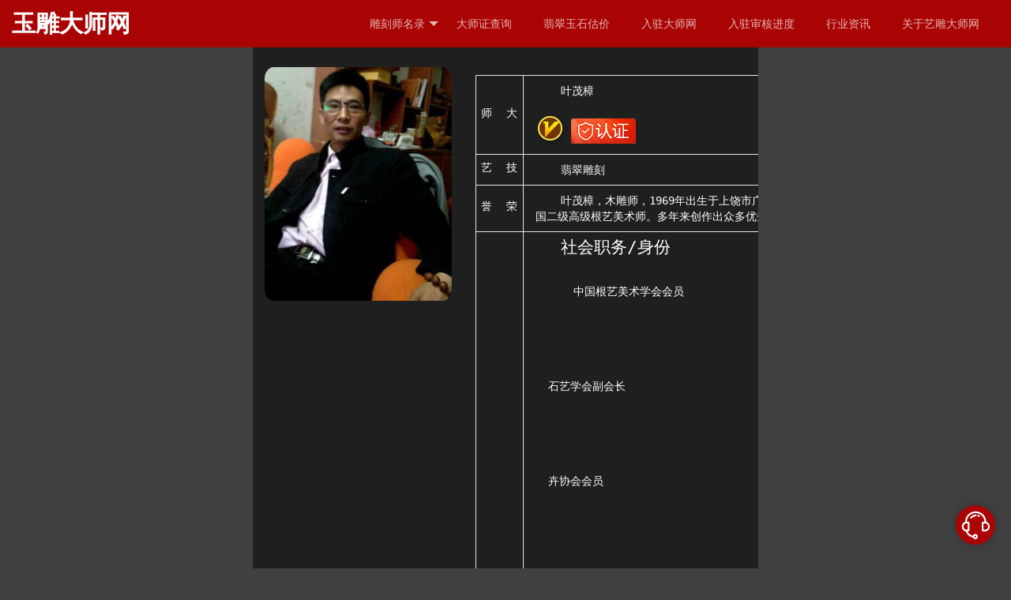

--- FILE ---
content_type: text/html; charset=utf-8
request_url: https://www.yudiaodashi.com/master-M006180.html
body_size: 7141
content:
<!DOCTYPE html>
<html lang="zh">
<head>
    <meta charset="UTF-8" />
    <meta name="viewport" content="width=device-width, initial-scale=1.0" />
    <meta name="keywords" content="玉雕大师网,艺雕大师网,玉石雕刻,翡翠雕刻,大师证,大师排名,大师排行榜,收藏证,作品证书,大师证查询,真正大师网,中国玉雕大师收藏证书查询,玉雕大师作品查询网,北京中手艺文化传播有限公司官网" />
    <meta name="description" itemprop="description" content="叶茂樟，木雕师，1969年出生于上饶市广丰大石溪边村。江西省工艺美术家，江西省根艺美术大师，中国二级高级根艺美术师。多年来创作出众多优秀雕刻作品，深受藏家爱好者好评。" />
    <meta itemprop="image" content="https://www.yudiaodashi.comhttps://oss.yudiaodashi.com/uploads/20231222/10144c64ffd07dec8bfe92a0d9fa77ab.jpg"/>
    <meta property="og:image" content="https://www.yudiaodashi.comhttps://oss.yudiaodashi.com/uploads/20231222/10144c64ffd07dec8bfe92a0d9fa77ab.jpg"/>
    <link rel="stylesheet" type="text/css" href="/static/layui/css/layui.css?v=1760255898" />
<link rel="stylesheet" type="text/css" href="/static/css/master.css?v=1760255898" />

<script type="text/javascript" src="/static/js/realshadow.js?v=1760255898"></script>
<script type="text/javascript" src="/static/js/jquery-3.3.1.min.js?v=1760255898"></script>
<script type="text/javascript" src="/static/js/master.js?v=1764993200"></script>
<script type="text/javascript" src="/static/layui/layui.js?v=1760255898"></script>
<script src="https://res.wx.qq.com/open/js/jweixin-1.6.0.js"></script>

    <title>叶茂樟_翡翠雕刻大师_玉雕大师网</title>
	<script>
		var _hmt = _hmt || [];
		(function() {
		  var hm = document.createElement("script");
		  hm.src = "https://hm.baidu.com/hm.js?a78bd6a1f99398dd85bad403cebb615d";
		  var s = document.getElementsByTagName("script")[0]; 
		  s.parentNode.insertBefore(hm, s);
		})();
	</script>
    
            <script>
                wx.config({
                    debug: false, // 开启调试模式,调用的所有 api 的返回值会在客户端 alert 出来，若要查看传入的参数，可以在 pc 端打开，参数信息会通过 log 打出，仅在 pc 端时才会打印。
                    appId: 'wx41df42dfef8392e1', // 必填，公众号的唯一标识
                    timestamp: '1769905126', // 必填，生成签名的时间戳
                    nonceStr: '42620', // 必填，生成签名的随机串
                    signature: '93a880a6a21360dce012ded2c88798d079aef131',// 必填，签名
                    jsApiList: ["updateAppMessageShareData","updateTimelineShareData"] // 必填，需要使用的 JS 接口列表
                });
            </script>    <script>
        wx.ready(function () {      //需在用户可能点击分享按钮前就先调用        
            
            pic = undefined;
            share_title = document.title;
            share_link = location.href;
            
            if(pic === undefined){
                pic =  $('.pic').attr('src');
            }
            if(pic === undefined){
                pic =  '/favicon.ico'
            }
            pic = location.protocol +'//'+ location.host +  pic;
            
            
            wx.updateTimelineShareData({ 
                title: share_title, // 分享标题
                link: share_link, // 分享链接，该链接域名或路径必须与当前页面对应的公众号JS安全域名一致
                imgUrl: pic, // 分享图标
                success: function () {
                // 设置成功
                }
            });
            wx.updateAppMessageShareData({ 
                title: share_title, // 分享标题
                desc: document.querySelector('[name="description"]').content, // 分享描述
                link:  share_link, // 分享链接，该链接域名或路径必须与当前页面对应的公众号JS安全域名一致
                imgUrl: pic, // 分享图标
                success: function () {
                // 设置成功
                }
            })
        }); 
    </script>
</head>
<body>
    <div id="head-tab">
    <div class="web-title">
        <a href="/"><h1> 玉雕大师网</h1></a>
    </div>
    <div class="menu">
        <div class="menu-btn">
            <span class="l1">
            </span>
            <span class="l2">
            </span>
            <span class="l3">
            </span>
        </div>
        <div class="menu-option">
            <ul class="layui-nav" lay-filter="test">
                <!-- 侧边导航: <ul class="layui-nav layui-nav-tree layui-nav-side"> -->
                <li class="layui-nav-item">
                    <a href="javascript:;">雕刻师名录</a>
                    <dl class="layui-nav-child">
                        <dd><a href="/masters.html">所有雕刻师</a></dd>
                                                <dd><a href="/masters-1.html">翡翠雕刻</a></dd>
                                                <dd><a href="/masters-2.html">和田玉雕</a></dd>
                                                <dd><a href="/masters-20.html">琥珀雕刻</a></dd>
                                                <dd><a href="/masters-21.html">碧玉雕刻</a></dd>
                                                <dd><a href="/masters-22.html">羊脂玉雕</a></dd>
                                                <dd><a href="/masters-23.html">名玉雕刻</a></dd>
                                                <dd><a href="/masters-24.html">镶嵌设计</a></dd>
                                                <dd><a href="/masters-25.html">玛    瑙</a></dd>
                                                <dd><a href="/masters-26.html">字画</a></dd>
                                                <dd><a href="/masters-27.html">剪纸</a></dd>
                                                <dd><a href="/masters-28.html">木雕</a></dd>
                                                <dd><a href="/masters-33.html">陶艺</a></dd>
                                                <dd><a href="/masters-29.html">玉雕匠人</a></dd>
                                                <dd><a href="/masters-30.html">南红玛瑙</a></dd>
                                                <dd><a href="/masters-31.html">紫砂壶</a></dd>
                                                <dd><a href="/masters-32.html">唐卡</a></dd>
                                                <dd><a href="/masters-34.html">陶瓷绘画</a></dd>
                                                <dd><a href="/masters-35.html">翡翠玉雕艺术创作与传承</a></dd>
                                                <dd><a href="/masters-36.html">玉石雕刻</a></dd>
                                            </dl>
                </li>
                <li class="layui-nav-item"><a href="/home-search-index.html">大师证查询</a></li>
                <li class="layui-nav-item"><a href="/home-index-appraise.html">翡翠玉石估价</a></li>
                <li class="layui-nav-item"><a href="/home-ruzhu-index.html">入驻大师网</a></li>
                <li class="layui-nav-item"><a href="/home-ruzhu-cha.html">入驻审核进度</a></li>
                <li class="layui-nav-item"><a href="/home-index-newslist.html">行业资讯</a></li>
                <li class="layui-nav-item"><a href="/about.html">关于艺雕大师网</a></li>
            </ul>
        </div>
    </div>
</div>
<span class="layui-icon layui-icon-service feedback-btn"></span>
<div id="customer_service" style="padding: 1rem;font-size: 1.3rem;text-align: center;background: #fff; display: none;">
    <img src="/static/images/公众号客服.png" width="auto"/>
    <p>
        微信扫码给客服留言
    </p>
</div>
<form class="layui-form form-ajax" id="feedback" style="display: none;" action="/home-index-feedback.html" method="post">
    <div class="layui-form-item">
        <label class="layui-form-label">称呼</label>
        <div class="layui-input-block">
            <input type="text" name="name" placeholder="请输入姓名" autocomplete="off" class="layui-input"
                lay-verify="required|name">
        </div>
    </div>
    <div class="layui-form-item">
        <label class="layui-form-label">联系方式</label>
        <div class="layui-input-block">
            <input type="text" name="contact" placeholder="电话号码/微信/QQ/邮箱" autocomplete="off" lay-verify="required|contact"
                class="layui-input">
        </div>
    </div>
    <div class="layui-form-item layui-form-text">
        <label class="layui-form-label">意见或建议</label>
        <div class="layui-input-block">
            <textarea name="introduce" placeholder="请输入内容" class="layui-textarea"></textarea>
        </div>
    </div>
    <div class="layui-form-item">
        <label class="layui-form-label">验证码：</label>
        <div class="layui-input-block">
            <input type="text" name="captcha" placeholder="请输入下方的验证码" autocomplete="off" class="layui-input"
                lay-verify="required">
        </div>
        <div class="layui-input-block">
            <img src="/captcha.html" pic-src="/captcha.html" class="" id='captcha' style="cursor: pointer;" alt="captcha" />
        </div>
    </div>
    <div class="layui-form-item layui-form-text">
        <div class="layui-input-block">
            <button type="submit" class="layui-btn" lay-submit>提交申请</button>
        </div>
    </div>


</form>
<script>
    function is_weixin(){
        return navigator.userAgent.toLowerCase().indexOf('micromessenger')>=0?true:false;
    }
    function is_wx_miniprogram(){
        return navigator.userAgent.toLowerCase().indexOf('miniprogram')>=0?true:false;
    }
    function customer_service() {
        if(is_tiktok()){
            tt.miniProgram.navigateTo({
                url: `/pages/service/service`,
            })
        }else{
            layer.open({ content: $('#customer_service'), title: false, type: 1 });
            // 停用企业微信客服
            // if(is_weixin()){
            //     if(!is_wx_miniprogram()){
            //         location.href = 'https://mp.weixin.qq.com/mp/profile_ext?action=home&__biz=MzkzMzQwMjk1Mg==#wechat_redirect';
            //     }
            // }else{
            //     // let url = 'https://work.weixin.qq.com/kfid/kfca60990de13541655?FromMpMsg=1&MpAppId=wx41df42dfef8392e1'   // 企业微信 陈伟聪
            //     let url = 'https://work.weixin.qq.com/kfid/kfca60990de13541655'      // 企业微信 深远
            //     new_open_window = window.open(url,'services');

            //     if(new_open_window == null || typeof(new_open_window) == "undefined"){
            //         window.location.href = url ;
            //     }
            // }
        }
        // layer.open({ content: $('#feedback'), title: '意见反馈', type: 1 });
    }
    $('.feedback-btn').click(customer_service);
    layui.use(['layer', 'form'], function () {
        var layer = layui.layer
            , form = layui.form

        form.verify({
            name: [
                /^([\u4e00-\u9fa5]{2,10})$/,
                '请输入正确的中文姓名'
            ],
            contact: function (value, item) { //value：表单的值、item：表单的DOM对象
                if(value.length<3){
                    return '请输入有效的联系方式！';
                }
            }

        });

    });
    formAjax('.form-ajax');
    captcha = $('#captcha');
    captcha.click(function () {
        this.src = this.getAttribute('pic-src') + '?' + Math.random()
    });
    $(()=>{
        if(is_wx_miniprogram()){
            $('#customer_service p').text('长按二维码识别 联系客服');
            $('.wap#head-tab').css({bottom:'0',marginTop:'auto',marginBottom:'0',});
            $('.wap .feedback-btn').css({bottom:'70px'});
            $('.wap .web-title').css({bottom: '0',position: 'absolute',top: 'auto'});
            $('.wap .menu-btn').css({bottom: '10px', top: 'auto'});
            $('.wap.page').css({paddingTop: '0'});
            $('.wap .menu .menu-option').css({overflow: 'auto', height: document.body.offsetHeight-45,  marginTop: document.body.offsetHeight*-1 });

        }
    });
</script>
    
<div id="page-works" class="page layui-col-md6">
            <div class="box">
            <div class="block layui-col-md5 layui-col-sm12">
                <img src="https://oss.yudiaodashi.com/uploads/20231222/10144c64ffd07dec8bfe92a0d9fa77ab.jpg" class="pic" width="100%" alt="叶茂樟"/></i>
            </div>
            <div class="tab-box layui-col-md7 layui-col-sm12">
                                <table class="layui-table">
                    <colgroup>
                    <col width="100">
                    <col>
                    </colgroup>
                    <tbody>
                        <tr>
                            <td class="text-right">大师</td>
                            <td class="text-left">叶茂樟<br/><br/>
                                                                <img src="/static/images/v.png"/>
                                <img src="/static/images/renzheng.png"/>
                                
                            </td>
                        </tr>
                        <tr>
                            <td class="text-right">技艺</td>
                            <td class="text-left">翡翠雕刻</td>
                        </tr>
                        
                                                <tr>
                            <td class="text-right">荣誉</td>
                            <td class="text-left"><pre>叶茂樟，木雕师，1969年出生于上饶市广丰大石溪边村。江西省工艺美术家，江西省根艺美术大师，中国二级高级根艺美术师。多年来创作出众多优秀雕刻作品，深受藏家爱好者好评。</pre></td>
                        </tr>
                                                <tr>
                            <td class="text-right">简介</td>
                            <td class="text-left"><pre><h2>社会职务/身份</h2><br/><p>中国根艺美术学会会员										



									江西省根石艺学会副会长										



									江西省花卉协会会员										



									江西省根石艺美术学会副会长										



									江西省工艺美术学会会员										



									江西省根石艺美术学会木雕专业委员会顾问										



									余江根艺美术学会理事</p><h2>从艺经历</h2><br/><p>1987年在大石中学初中毕业，1988年进广丰工艺厂学木雕，从事木雕三十多年，2005年自主创业，兴办红叶精雕厂。 十分擅长动物、花鸟、山水等。他早年出道，师从启蒙老师——堂兄叶茂祥，后拜师台湾许万里先生，又学日本建筑装饰的栏杆雕刻，台湾宗教寺庙设计雕刻，他競競业业，数十年磨一“剑”，博采众长，技艺炉火纯青，其作品荣获国家级、省级多项殊荣，产品在市场上备受热棒。</p><h2>主要成果</h2><br/><p>2013年作品《国色梦圆》荣获中国民族民间木雕技能擂台赛优秀擂主优秀作品奖；2013年作品《八骏雄风》荣获中国第十五届根艺博览会刘开渠奖银奖；2014年作品《锦绣河山》荣获中国金艺奖和国际工艺美术创新设计金奖双项殊荣 ；2014年作品《夜游赤壁》荣获中国海峡两岸根艺博览会刘开渠奖银奖；2015年作品《卧虎藏龙》获中国根艺美术学会成立30年，刘开渠奖特级精品奖；2017年作品《强龙寻岛》荣获江西省第四届花卉园艺博览交易会金奖；2018年作品《腾飞》荣获“宏盛杯”工艺美术大奖赛金奖；</p><h2>从艺感悟</h2><br/><p>木雕艺术是中国文化艺术宝库中的珍宝，是中国传统民间艺术形式的代表性之。以独特的创作方式塑造了丰富多样的题材内容，跨越中华民族五千年的历史成为传统文化精神的象征。       作为传承中国传统文化重要艺术手段之一，它以具有时代感的作品，以充实，丰富的内涵，宣扬和传承着中华民族的思想和文化。</p></pre></td>
                        </tr>
                                            </tbody>
                </table>
            </div>
        </div>
        <center class="dbz-title"><span>————</span> 代表作 <span>————</span></center>
        <div id="flow-list" load-addr="/master-6180.html" page=2>
                        <center id="flow-bottom"></center>
        </div>
                <center class="dbz-title"><span>————</span> 其他大师 <span>————</span></center>
        <div style="padding: 15px;">
                        <a href="/master-M000155.html">黄奶显</a>&emsp;
                        <a href="/master-M003661.html">王东(玉石雕刻师)

</a>&emsp;
                        <a href="/master-M005493.html">樊彩策</a>&emsp;
                        <a href="/master-M006057.html">周云鹤</a>&emsp;
                        <a href="/master-M000313.html">林克钊</a>&emsp;
                        <a href="/master-M005861.html">张俊岭（张璟桓）</a>&emsp;
                        <a href="/master-M005012.html">黄坚</a>&emsp;
                        <a href="/master-M000104.html">罗培跃</a>&emsp;
                        <a href="/master-M005549.html">邓招梅（玉雕）</a>&emsp;
                        <a href="/master-M006828.html">杨铁胄(玉雕)</a>&emsp;
                        <a href="/master-M004923.html">张家栋</a>&emsp;
                        <a href="/master-M006029.html">金立群</a>&emsp;
                        <a href="/master-M004319.html">史立萍</a>&emsp;
                        <a href="/master-M005924.html">沈林芳</a>&emsp;
                        <a href="/master-M003321.html">魏彦彬</a>&emsp;
                        <a href="/master-M006722.html">高华</a>&emsp;
                        <a href="/master-M005040.html">杨少春</a>&emsp;
                        <a href="/master-M004019.html">苗见旭</a>&emsp;
                        <a href="/master-M004167.html">亢江南</a>&emsp;
                        <a href="/master-M004240.html">陈坤</a>&emsp;
                        <a href="/master-M006006.html">郑永林</a>&emsp;
                        <a href="/master-M003830.html">邵建亮</a>&emsp;
                        <a href="/master-M007092.html">卢春</a>&emsp;
                        <a href="/master-M004809.html">张建坤</a>&emsp;
                        <a href="/master-M004210.html">宋丽岳</a>&emsp;
                        <a href="/master-M003263.html">韩士凡</a>&emsp;
                        <a href="/master-M004185.html">许艳</a>&emsp;
                        <a href="/master-M005681.html">刘团昌（刘希明）</a>&emsp;
                        <a href="/master-M005057.html">周煦来</a>&emsp;
                        <a href="/master-M006050.html">张庆烽</a>&emsp;
                        <a href="/master-M006339.html">张放（根雕）</a>&emsp;
                        <a href="/master-M000188.html">李永健</a>&emsp;
                        <a href="/master-M000301.html">陈军帅</a>&emsp;
                        <a href="/master-M000224.html">刘喜长</a>&emsp;
                        <a href="/master-M003968.html">张泽亮</a>&emsp;
                        <a href="/master-M005401.html">王廷昌</a>&emsp;
                        <a href="/master-M004770.html">石金保</a>&emsp;
                        <a href="/master-M005061.html">刘尚武</a>&emsp;
                        <a href="/master-M004807.html">许兴涛</a>&emsp;
                        <a href="/master-M004629.html">程益新</a>&emsp;
                        <a href="/master-M004829.html">夏吾扎西</a>&emsp;
                        <a href="/master-M006268.html">王斌</a>&emsp;
                        <a href="/master-M003793.html">黄炎</a>&emsp;
                        <a href="/master-M005390.html">周鸿</a>&emsp;
                        <a href="/master-M006860.html">刘友良</a>&emsp;
                        <a href="/master-M004218.html">张林岐</a>&emsp;
                        <a href="/master-M007460.html">瑞虎</a>&emsp;
                        <a href="/master-M003760.html">贾伟</a>&emsp;
                        <a href="/master-M007310.html">陆建忠</a>&emsp;
                        <a href="/master-M000016.html">吴茂云</a>&emsp;
                    </div>
                <script type="text/javascript">
            layui.use('layer',()=>{
                if(false){
                    layui.layer.open({
                        title: false,
                        content: '分享主页让更多人了解 叶茂樟 玉雕大师吧！',
                    });
                }
            });
        </script>
    </div>
<script>
    if(is_tiktok()){
        url = '/pages/index/master?url=' + location.href;
        tt.miniProgram.redirectTo({
            url: url,
        });
    }
</script>
    <div class="page-foot" id="page-foot">
    <center>
        <span class="items">
            <a href="/home-user-index.html">&copy;2020</a>
            <a href="https://www.yudiaodashi.com">北京中手艺文化传播有限公司<!-- 玉雕大师网--></a>
        </span>
        <span class="items">
            <a href="http://www.beian.miit.gov.cn" target="_blank">京ICP备2022021671号</a>
                        &emsp13;
            <a href="https://beian.mps.gov.cn/#/query/webSearch" target="_blank"> 
                <img src="https://beian.mps.gov.cn/img/logo01.dd7ff50e.png" style="width: 16px;vertical-align: text-bottom;"> 粤公网安备44060502004034号            </a>
                    </span>
        <span>
            <a href="javascript:customer_service()">合作咨询</a>
        </span>
    </center>
</div>
    
    <script>
        (function(){
        var src = "https://jspassport.ssl.qhimg.com/11.0.1.js?d182b3f28525f2db83acfaaf6e696dba";
        document.write('<script src="' + src + '" id="sozz"><\/script>');
        })();
    </script>
</body>
</html>

--- FILE ---
content_type: text/css
request_url: https://www.yudiaodashi.com/static/css/master.css?v=1760255898
body_size: 6750
content:
html,
body{
    height: 100%;
}
body{
    background: #404040;
}
a{
    color: inherit;
}
#head-tab{

}
.search-kw{
    font-weight: bold;
    color: #a90303;
}
.page.wap{
    padding-top: 45px;
}
.page.pc{
    padding-top: 70px;
}
.pagination{

}
.back-btn{
    margin: 10px;
    display: inline-block;
    cursor: pointer;
}
.auth_logo,.not_auth_logo{
    position: absolute;
    top: 3px;
    right: 3px;
    width: 36px;
    height: 40px;
    background-repeat: no-repeat;
}
.auth_logo{
    background-image: url(/static/images/v.png);
}
.not_auth_logo{
    background-image: url(/static/images/nv.png);
}
    .pagination>li{
        display: inline-block;
        padding: 0 15px;
        line-height: 28px;
        border-bottom: 1px solid #e2e2e2;
        margin: 0 -1px 5px 0;
        margin: 3px;
    }
        .pagination>li:hover>a{
            color: #a90303;
        }
    .pagination>li.disabled{
        color: #d2d2d2;
        cursor: not-allowed;
    }
    .pagination>li.active{
        border-color: #a90303;
        background: #a90303;
        color: #FFF;
    }

    #head-tab{
        transition: margin 0.5s;
        margin-top: -45px;
    }
        
        .feedback-btn{
            position: fixed;
            color: #FFF;
            right: 20px;
            bottom: 30px;
            width: 50px;
            height: 50px;
            z-index: 1;
            cursor: pointer;
            font-size: 40px;
            line-height: 50px;
            text-align: center;
            border-radius: 50px;
            background: #a90303;
            box-shadow: 0 0 10px #333;
        }

        #feedback{
            padding: 50px 60px 50px 30px;
        }
            #feedback .layui-input-block>img{
                width: 100%;
            }

    #head-tab .layui-nav .layui-this:after{
        background: #ff0000;
    }
    #head-tab.wap{
        position: fixed;
        z-index: 10;
        margin-top: 0px;
        width: 100%;
    }
        .wap .layui-form-danger{
            border-color: red;
        }
    #head-tab.pc{
        width: 100%;
        position: fixed;
        margin-top: 0px;
        background: #a90303;
        color: #FFF;
        z-index: 10;
    }
    
        #head-tab .web-title h1{
            font-size: 30px;
            font-weight: bold;
        }
        #head-tab.pc .web-title{
            line-height: 60px;
            font-weight: bold;
            padding-left: 15px;
        }
            
        #head-tab.pc .web-title a:hover{
            color: #FFF;
        }
        #head-tab.pc .web-title{
            float: left;
        }

        #head-tab.pc .layui-nav-bar{
            background: #ff0000;
        }
        #head-tab.pc .layui-nav{
            display: inline-block;
            background: none;
        }
    
    #head-tab.pc .menu{
        display: block;
        float: right;
    }
        #head-tab.wap .web-title{
            text-align: center;
            font-size: 1.2rem;
            font-weight: bold;
            line-height: 45px;
            height: 45px;
            color: #FFF;
            background: #a90303;
            box-shadow: 0 0 15px #000000;
            width: 100%;
            top: 0;
        }
            #head-tab.wap .web-title img{
                margin-right: 5px;
            }

        #head-tab .menu{
            display: none;
        }
        #head-tab.wap .menu{
            background: #a90303;
            width: 0%;
            height: 100%;
            right: 0;
            top: 0;
            z-index: 99;
            display: block;
            transition: all 0.5s;
            box-shadow: 0 0 15px #000000;
        }
            #head-tab.wap .menu .menu-btn{
                display: inline-block;
                width: 30px;
                height: 30px;
                position: absolute;
                right: 10px;
                top: 10px;
            }
                #head-tab.wap .menu .menu-btn span{
                    display: inline-block;
                    height: 2px;
                    width: 100%;
                    background: #FFF;
                    position: absolute;
                    left: 0;
                    right: 0;
                    top: 0;
                    bottom: 0;
                    margin: auto;
                }
                #head-tab.wap .menu .menu-btn .l1{
                    margin-top: 6px;
                    transition: all 0.5s;
                }
                #head-tab.wap .menu .menu-btn .l2{
                    transition: all 0.5s;
                }
                #head-tab.wap .menu .menu-btn .l3{
                    margin-bottom: 6px;
                    transition: all 0.5s;
                }
                
        #head-tab.wap .menu.open{
        }
                #head-tab.wap .menu.open .menu-btn .l1{
                    transform: rotate(45deg);
                    margin-top: 14px;
                }
                #head-tab.wap .menu.open .menu-btn .l2{
                    width: 0;
                }
                #head-tab.wap .menu.open .menu-btn .l3{
                    transform: rotate(-45deg);
                    margin-bottom: 14px;
                }
        #head-tab.wap .menu .menu-option{
            right: 0;
            width: 0px;
            height: 100%;
            position: absolute;
            background: #a90303;
            box-shadow: 0 2px 4px;
            transition: all 0.5s;
        }
        #head-tab.wap .menu.open .menu-option{
            width: 170px;
        }
            #head-tab.wap .menu .layui-nav{
                background: none;
                width: 100%;
            }
                #head-tab.wap .menu .layui-nav-tree .layui-nav-bar{
                    background-color: #ff1a1a;
                }
                
                    #head-tab.wap .menu .layui-nav-item{
                        border-top: 1px solid #c10202;
                    }
                    #head-tab .menu .layui-nav-item .layui-this a,
                    #head-tab .menu .layui-nav-item .layui-this{
                        background: none;
                    }
                    #head-tab.wap .menu .layui-nav-item dd{
                        border-top: 1px solid #a90303;
                    }
                    #head-tab.wap .menu .layui-nav-tree .layui-nav-item>a{
                        background: #a90303;
                    }
                    #head-tab.wap .menu .layui-nav-tree .layui-nav-item a:hover,
                    #head-tab.wap .menu .layui-nav-tree .layui-nav-item a:active,
                    #head-tab.wap .menu .layui-nav-tree .layui-nav-item a:visited
                    #head-tab.wap .menu .layui-nav-tree .layui-nav-item .layui-this>a,
                    #head-tab.wap .menu .layui-nav-tree .layui-nav-item .layui-this>a:hover,
                    #head-tab.wap .menu .layui-nav-tree .layui-nav-item .layui-this>a:active,
                    #head-tab.wap .menu .layui-nav-tree .layui-nav-item .layui-this>a:visited
                    {
                        background-color: #ff0c0c85;
                    }
                        #head-tab.wap .menu .layui-nav-tree .layui-nav-item .layui-nav-child>dd{
                            background: none;
                        }
        
#page-home{
    min-height: 100%;
    position: relative;
    padding-top: 0;
    background: #0b0c07;
    padding-top: 1px;
}
    #page-home .under_line{
        width: 100%;
        text-align: center;
    }
    #page-home .under_line hr{
        width: 50%;
        height: 1px;
        background: #FFF;
        display: inline-block;
    }
    #page-home input::-webkit-input-placeholder { /* WebKit, Blink, Edge */
        color: inherit;
    }
    #page-home :-moz-placeholder { /* Mozilla Firefox 4 to 18 */
        color:    inherit;
    }
    #page-home ::-moz-placeholder { /* Mozilla Firefox 19+ */
        color:    inherit;
    }
    #page-home input:-ms-input-placeholder { /* Internet Explorer 10-11 */
        color:   inherit;
    }
    #page-home input::-ms-input-placeholder { /* Microsoft Edge */
        color:    inherit;
    }
    #page-home .page-title{
        text-align: center;
        /* position: absolute; */
        color: #4c4c4c;
        /* font-size: 60px;
        top: 0;
        bottom: 0;
        left: 0;
        right: 0;
        height: 100px;
        margin: 20% auto auto auto; */
    }
    #page-home .page-title #headline{
        position: absolute;
        top: 0;
        border: 0;
        left: 0;
        right: 0;
        font-size: 6rem;
        font-weight: bold;
        margin: 15.5% auto auto auto;
        padding-left: 57px;
        color: #8e8e8e00;
        letter-spacing: 6px;
        text-shadow: 10px 10px 10px #26ffaa4d;
        z-index: -6;
        display: none;
    }
    #page-home .layui-container{
        margin: auto;
    }
        #page-home #search-form{
            border: 2px solid #ffffff;
            color: #ffffff;
            font-weight: bold;
            border-radius: 10px;
            text-align: justify;
            font-size: 1rem;
            height: 50px;
            margin-top: 40px;
        }
            #page-home.wap .layui-carousel-arrow[lay-type=add]{
                right: 10px;
            }
            #page-home.wap .layui-carousel[lay-arrow=always] .layui-carousel-arrow{
                left: 10px;
            }
        
        #page-home #search-form>*{
            vertical-align: middle;
            display: inline-block;
            position: absolute;
            background: none;
            color: inherit;
            border: none;
            top: 0;
            bottom: 0;
            left: 0;
            right: 0;
            margin: auto;
        }
        #page-home #search-form>.layui-icon-search{
            left: auto;
            right: 20px;
            cursor: pointer;
            font-size: 1.5rem;
        }
        #page-home #kw{
            padding-left: 20px;
            overflow: hidden;
            text-overflow:ellipsis;
            white-space: nowrap;
            width: 92%;
            right: auto;
        }
        #page-home .list-block{
            margin: 20px auto;
        }
            #page-home .list-block .block-title{
                text-align: center;
                margin-top: 40px;
                margin-bottom: 10px;
                font-size: 18px;
                color: #fff;
            }
                #page-home .list-block .block-title .more-btn{
                    float: right;
                }
            #page-home .list-block .main{
                margin-top: 20px;
                padding-bottom: 10px;
            }
                #page-home .list-block .list{
                    padding: 10px;
                    position: relative;
                }
                .turn-bkg{
                    perspective:500;
                    -webkit-perspective:500;
                }
                .turn{
                    transition: all 0.8s;
                }
                .turn-bkg:hover .turn{
                    /* transform: rotateY(180deg) */
                }
                .turn .back{
                    position: absolute;
                    opacity: 0;
                    bottom: 0;
                    left: 0;
                    width: 100%;
                    color: #FFF;
                    background: rgba(0,0,0,0.8);
                    transition: all 0.8s;
                }
                .turn-bkg:hover .back{
                    z-index: 0;
                    opacity: 1;
                }
                #page-home .list-block .list a{
                    display: inline-block;
                    width: 100%;
                    border-radius: 10px;
                    overflow: hidden;
                    position: relative;
                    transition: all 0.8s;
                    border: 1px solid #FFF;
                }
                #page-home .list-block .list img{
                    width: 100%;
                }
                #page-home .list-block .list .l-title{
                    position: absolute;
                    bottom: 0;
                    background: #00000047;
                    color: #ffffff;
                    text-align: left;
                    font-size: 18px;
                    margin: auto;
                    padding-left: 3px;
                    width: 20px;
                    right: 0;
                    border-left: 3px solid #a90303;
                }
                .back table{
                    margin: 0px;
                    color: #FFF;
                    background: none;
                }
                .back tr{
                    margin: 10px;
                    position: relative;
                }
                .back tr .text-center{
                    text-align: center;
                    text-align-last: center;
                }
                .back tr:hover{
                    background: none;
                }
                .back td{
                    text-align: justify;
                    text-align-last: justify;
                }
                .back td:last-child{
                    text-align-last: left;
                }
                .back tbody tr:hover{
                    background: none;
                }
                #page-home .list-block .list td{
                    /* display: inline-block; */
                }
                #page-home .list-block .list td.l-box{
                    padding: 20px 40px;
                    position: relative;
                    z-index: 2;
                }
                    #page-home .list-block .list td p{
                        margin: 10px;
                    }
                    #page-home .list-block .list td .title{
                        color: #fff;
                        margin: 10px 0;
                        transition: all 0.3s;
                        font-weight: bold;
                    }
                    #page-home .list-block .list td .intro{
                        color: #ccc;
                        margin: 10px 0;
                        text-indent: 1rem;
                    }
                    #page-home .list-block .list td .time{
                        color: #aaa;
                        margin: 10px 0;
                    }
                    /* #page-home .list-block .list td.img{
                        position: absolute;
                        right: 0;
                        top: 0;
                        margin-right: -100%;
                        transition: all 0.8s;
                        height: 100%;
                        z-index: 1;
                    } */
                    #page-home .list-block .list:hover a{
                        box-shadow: 0 0 20px #333;
                    }
                    /* #page-home .list-block .list:hover td.img{
                        margin-right: 0%;
                    } */

                        #page-home .list-block .list td.img{
                            overflow: hidden;
                        }
                        #page-home .list-block .list td.img img{
                            width: 110%;
                        }

#page-login{
    background: #F0F0F0;
}
    #page-login .login-box{
        background: #FFFFFF;
        margin-top: 10%;
        box-shadow: 5px 5px 20px rgb(44, 44, 44);
        border-radius: 5%;
        padding: 6%;
        overflow: hidden;
        float: none;
    }
        #page-login .login-box .wx-login{
            color: #2aae67;
            font-size: 1.1rem;
            line-height: 3rem;
            float: left;
        }
            #page-login .login-box .wx-login .layui-icon{
                font-size: 1.8rem;
                vertical-align: bottom;
            }
        #page-login .login-box .wx-qrcode-box{
            z-index: 1;
            position: absolute;
            left: 0;
            right: 0;
            top: 0;
            bottom: 0;
            width: 100%;
            height: 100%;
            opacity: 0;
            display: none;
        }
            #page-login .login-box .wx-qrcode-box>div{
                background: #fff;
                position: absolute;
                left: 0;
                right: 0;
                top: 0;
                bottom: 0;
                margin: auto;
                width: 230px;
                height: 260px;
                border-radius: 20px;
                box-shadow: 0 0 30px -10px #000;
                z-index: 1;
                color: #2aae67;
                font-size: 1rem;
            }
            #page-login .login-box .wx-qrcode-box .bk{
                background: #ffffff;
                opacity: 0.8;
                position: absolute;
                left: 0;
                right: 0;
                top: 0;
                bottom: 0;
                width: 100%;
                height: 100%;
            }
            #page-login .login-box .wx-qrcode-box #wx_qrcode{
                margin: 0.8rem;
            }
            
        #page-login .login-box .layui-form-label{
            width: 60px;
            padding-left: 0;
            padding-right: 10px;
        }
        #page-login .login-box .layui-input-block{
            margin-left: 70px;
        }
        #page-login .login-box .layui-input-block button[type=submit]{
            float: right;
        }

#page-user-index{
    background: #FFF;
    color: #333;
}
    #page-user-index .user-avatar{
        width: 80px;
        height: 80px;
        margin-top: 40px;
        line-height: 80px;
        border-radius: 50%;
        overflow: hidden;
        margin-left: auto;
        margin-right: auto;
        text-align: center;
        border: 1px solid #de0000;
        color: #de0000;
    }
        #page-user-index .user-avatar .avatar{
            width: 100%;
            height: 100%;
            font-size: 80px;
            display: block;
        }
        #page-user-index .user-avatar .avatar.layui-icon{
            margin-top: 10px;
        }
        #page-user-index .works-class{
            margin-top: 5px;
            text-align: center;
            font-size: 14px;
            color: #666666;
        }
        #page-user-index .user-name{
            margin-top: 10px;
            text-align: center;
            font-size: 20px;
            color: #666666;
        }
        #page-user-index .user-data-list{
            margin-top: 20px;
        }
            #crop-photo #crop-btn{
                position: absolute;
                top: 0;
                right: 0;
                z-index: 1;
            }
            #page-user-index #crop-photo{
                position: relative;
                width: 100%;
                height: 100%;
                box-sizing: border-box;
                padding-top: 38px;
            }
                #page-user-index  #crop-photo .layui-btn{
                    background: #00ffa9;
                    position: absolute;
                    top: 0;
                }
                #page-user-index #crop-photo>div{
                    width: 100%;
                    height: 100%;
                }
            #page-user-index .user-data-list .layui-colla-item{
                background: #f0fff8;
                border-color: #c5ffec;
            }
                #page-user-index .user-data-list .layui-colla-title{
                    background: #f4fffb;
                    color: #89c1b4;
                }
                #page-user-index .user-data-list .layui-colla-content{
                    color: #667975;
                    border-color: #c5ffec;
                }
                #page-user-index .user-data-list button[type="submit"]{
                    float: right;
                    display: none;
                }
                #page-user-index #introduce{
                    width: 100%;
                }
            #page-user-index #user-info-tab{
                text-align: center;
            }
                #page-user-index #user-info-tab>li{
                    display: inline-block;
                    margin: 20px;
                    font-size: 1.1em;
                    color: #666666;
                }
            #page-user-index #foot-tab{
                position: fixed;
                width: 100%;
                bottom: 0;
            }
                #page-user-index #foot-tab>a{
                    width: 100%;
                    font-weight: bold;
                    color: #FFFFFF;
                }

    #page-user-index #user-works-release{
        padding: 15px;
    }
        #page-user-index #user-works-release .works-pic-box{
            width: 120px;
            height: 150px;
            margin: 15px auto;
        }
            #page-user-index #user-works-release #works-pic-upload{
                border: 1px solid #de0000;
                position: relative;
                text-align: center;
                display: block;
                margin: auto;
                height: 150px;
                width: 120px;
            }
                #page-user-index #user-works-release #works-pic-upload>*{
                    font-weight: bold;
                    color: #666;
                    width: 100%;
                    height: 100%;
                    position: absolute;
                    display: table;
                }
                #page-user-index #user-works-release #works-pic-upload>span>*{    
                    display: table-cell;
                    text-align: center;
                    vertical-align: middle;
                }
                
                #page-user-index #user-works-release #works-pic-upload>img{
                    z-index: 1;
                    display: block;
                }
                    #page-user-index #user-works-release .layui-icon-add-circle{
                        font-size: 25px;
                    }
                    
    #page-seach .warning,
    #page-works .warning{
        float: none;
        margin: 40px auto;
        font-size: 30px;
        /* margin-top: 40px; */
        padding: 40px;
        text-align: center;
        border: 2px solid #a90303;
        border-radius: 30px;
    }
    #page-works{
        margin: auto;
        float: none;
        color: #FFF;
        background: #1f1f1f;
    }
    #page-works #qrcode{
        background: white;
        padding: 5px;
        display: inline-block;
    }
        #page-works .layui-table{
            background: none;
            color: #fff;
        }
        #page-works .layui-table tr:hover{
            background: none;
        }
        #page-works .box{
            overflow: hidden;
            text-indent: 2rem;
        }
            #page-works .box p{
                margin: 1rem;
            }
            #page-works .box .tab-box,
            #page-works .block{
                padding: 15px;
            }
                #page-works .block .pic{
                    display: block;
                    margin: auto;
                    border-radius: 5%;
                }
                #page-works .text-right{
                    line-height: 0;
                    text-align: justify;
                    padding-top: 15px;
                    padding: 0.4rem;
                }
                #page-works .text-right:after{
                        content: "";
                        display: inline-block;
                        width: 100%;
                    }
                }
                #page-works .text-left{
                    text-align: left;
                }
                    #page-works .text-left a{
                        border-bottom: 1px solid;
                    }

                #page-works .hr{
                    background: #de0000;
                }
                #page-works .author-name{
                    text-align: center;
                    margin: 5px;
                    font-size: 16px;
                    font-weight: bold;
                    
                }
                #page-works .author-intr{
                    padding: 15px;
                    text-indent: 2em; 
                }

        #page-works .dbz-title{
            margin-top: 30px;
            margin-bottom: 20px;
            font-size: 20px;
            color: #FFF;
        }
            #page-works .dbz-title>span{
                color: #999;
                padding: 20px;
            }

        #page-works .zsys{
            padding: 10px;
        }
        #page-works .show_photos{
            cursor: pointer;
        }
            #page-works .zsys img{
                width: 100%;
                border-radius: 10px;
            }
        #page-seach .part{
            
        }
            #page-seach .part .search-form{
                margin-left: auto;
                margin-right: auto;
                float: none;            
            }
                #page-seach .part .search-form .arg{
                    margin-top: 40px;
                    padding-left: 10px;
                    height: 23px;
                }
                    #page-seach .part .search-form .arg label{
                        padding: 5px 10px;
                        cursor: pointer;
                        font-size: 15px;
                        border-radius: 5px 5px 0 0;
                    }
                    #page-seach .part .search-form .arg label.on{
                        background: #a90303;
                        color: #fff;
                    }
                    #page-seach .part .search-form .arg label input{
                        display: none;
                    }
                #page-seach .part .search-form .search-box{
                    display: flex;
                    color: #FFF;
                }
                    #page-seach .part .search-form .search-box #kw{
                        width: 100%;
                        padding: 10px;
                        color: inherit;
                        border-radius: 10px 0 0 10px;
                        border: 2px solid #a90303;
                        color: #333;
                    }
                    #page-seach .part .search-form .search-box .layui-icon-search{
                        width: 70px;
                        background: #a90303;
                        border: none;
                        color: #FFF;
                        border-radius: 0 10px 10px 0;
                        float: right;
                        cursor: pointer;
                    }

            #page-seach .part .p-title{
                border-bottom: 1px solid;
                margin: 30px 50px 10px;
                font-size: 30px;
                padding-left: 10px;
            }
            #page-seach .part>ul.list{
                text-align: center;
            }
                #page-seach .part>ul.list>li{
                    display: inline-block;
                    width: 250px;
                    margin: 10px;
                    overflow: hidden;
                }
                    #page-seach .part>ul.list>li>a{
                        display: block;
                        position: relative;
                        border-radius: 5px;
                        overflow: hidden;
                    }
                        #page-seach .part>ul.list img{
                            width: 100%;
                        }
                        #page-seach .part .name{
                            position: absolute;
                            right: 0;
                            bottom: 0;
                            color: #FFF;
                            width: 100%;
                            background: rgba(0,0,0,0.5);
                            font-size: 16px;
                            padding: 3px 0;
                            width: 23px;
                            border-left: 2px solid #a90303;
                        }


#page-foot.page-foot .items{
    color: #666;
    margin: 10px;
}
#page-foot.page-foot a{
    color: #999;
}

#flow-list{
    overflow: hidden;
}
    #flow-list .flow-block{
        display: inline-block;
        transition: all 0.5s;
    }
    #flow-list .flow-block .img{
        width: 100%;
        transition: all 0.8s;
    }
    /* #flow-list .flow-block:hover .img{
        transform: scale(1.2);
    } */

    /* #page-master-list */ #flow-list .flow-block{
        padding: 5px;
    }
        /* #page-master-list */ #flow-list .flow-block>*{
            width: 100%;
            border-radius: 10px 5px;
            position: relative;
            overflow: hidden;
            box-shadow: 0 0 5px #000;
        }
        /* #page-master-list */ #flow-list .flow-block .m-name{
            position: absolute;
            padding-top: 2px;
            padding-bottom: 2px;
            color: #FFF;
            bottom: 0;
            width: 21px;
            border-left: 2px solid #a90303;
            right: 0;
            margin: auto;
            text-align: center;
            background: #00000096;
        }
        /* #page-master-list */ #flow-list #flow-bottom{
            float: left;
            width: 100%;
        }
            /* #page-master-list */ #flow-list #flow-bottom>hr{
                width: 70%;
            }
    #flow-list #flow-bottom{
        display: block;
        width: 100%;
        float: left;
        min-height: 50px;
    }

#page-apply{
}
    #page-apply #page-title{
        color: #FFF;
        font-size: 24px;
        font-weight: bold;
        text-align: center;
        padding: 30px 20px 20px 20px;
    }
    #page-apply form{
        margin: 15px;
    }
    #page-apply .layui-form-select dl dd.layui-this{
        background-color: #a90303;
    }
    #page-apply form button[type='submit']{
        background-color: #a90303;
    }
    #page-apply form .layui-form-danger{
        border-color: orangered;
    }
    
#page-about{
    font-family: "Microsoft Yahei";
    letter-spacing: 3px;
}  
    #page-about .about-title,
    #page-about .motto{
        text-align: center;
        opacity: 0;
        transition: all 0.8s;
    }
    #page-about .about-title.show{
        opacity: 1;
    }
    #page-about .motto.show{
        opacity: 1;
    }
    #page-about .about-title{
        margin: 20px;
        margin-top: 40px;
        font-size: 40px;
        font-weight: bold;
        color: #a90303;
        font-family: "楷体";
        text-shadow: 0 0 21px #9a9a9a;
    }
    .type-writer{
        padding: 40px;
        padding-top: 10px;
        line-height: 26px;
        font-size: 16px;
    }
    .type-writer>span{
        display: inline-block;
        /* opacity: 0.8; */
        /* transform: scale(1.2) ; */
        /* margin-left: 5px; */
        transition: all 0.2s;
    }
    .type-writer>span.show{
        margin-left: 0px;
        transform: scale(1) ;
        opacity: 1;
    }

#page-news{
    /* padding: 40px; */
}
    #page-news .main{
        border: 2px solid #eee;
        border-top: none;
        border-bottom: none;
        padding: 40px;
        margin-bottom: 20px;
    }
    @media screen and (max-width: 719px){
        #page-news .news-title{
            font-size: 20px !important;
        }
        #page-news .main {
            padding: 10px;
        }
    }
    @media screen and (min-width: 1570px){
            
        #page-news .more_list {
            position: absolute;
            top: 20px;
            right: -18%;
            width: 17%;
        }
    }
    
    #page-news .more_list{
        letter-spacing: 0.2rem; 
        border: 1px solid #999;
        padding: 7px;
        border-radius: 5px;
        margin-top: 20px;
    }
    #page-news .more_list a{
        display: block;
        margin-top: 0.9rem;
        border-top: 1px solid #999;
        padding-top: 5px;
    }
    #page-news .more_list a:hover{
        font-weight: bold;
        color: #333;
    } 
    #page-news .more_list .img{
        background-position: center;
        background-repeat: no-repeat;
        background-size: cover;
        width: 100%;
        height: 0;
        height: 180px;
        border-radius: 0 0 5px 5px;
    }

    #page-news .news-title{
        color: #FFF;
        font-size: 26px;
        padding: 10px;
        text-align: center;
        font-weight: bold;
        border-bottom: solid 1px #aaa;
    }
    #page-news .news-content{
        font-size: 22px;
        line-height: 34px;
        letter-spacing: 0.2em;
        margin: auto auto 40px auto;
    }
    #page-news .news-content p{
        text-indent: 2em;
        color: #ddd;
        font-size: 18px;
    }
    #page-news .news-content img{
        display: block;
        margin-left: auto;
        margin-right: auto;
    }
    #page-news .content-foot{
        color: #999;
        border-top: 1px solid #aaa;
        padding-top: 10px;
    }
    #page-news .editer{
        float: left;
    }
    #page-news .time{
        float: right;
    }
    
    #page-user-works_list tr{
    }
    
    #page-user-works_list .pagination>li{
        color: #a90303;
    }
        #page-user-works_list td .layui-input-inline{
            
        }
        #page-user-works_list td .sort{
           width: 30px;
           padding: 2px 3px; 
        }
        #page-user-works_list td a{
            display: inline-block;
            border-bottom: solid 1px blue;
            margin: auto 3px;
        }
        #page-user-works_list form{

        }
            #page-user-works_list form>div{
                text-align: center;
            }
                #page-user-works_list form>div>input{
                    width: 70%;
                    display: inline-block;
                    vertical-align: top;
                    margin-right: -3px;
                }
#page-user-autograph{}
    #page-user-autograph .top-tab{
        text-align: right;
    }

.page-mem-index{}
    .page-mem-index .order_list{
    }
    .page-mem-index .order_list .order{
        border-radius: 5px;
        width: 100%;
        border-top: 1px solid #eee;
        padding: 10px 5px;
        display: block;
        position: relative;
        box-sizing: border-box;
    }
        .page-mem-index .order_list .order .head-text{
            font-weight: bold;
            text-align: center;
            font-size: 2.3rem;
            color: #730505;
        }
        .page-mem-index .order_list .order .para{
            padding-left: 10px;
        }
            .page-mem-index .order_list .order .para>.layui-row{
                padding: 3px 0;
            }
                .page-mem-index .order_list .order .para .title{
                    font-size: 16px;
                    color: #333;
                    overflow:hidden;

                    white-space: nowrap;

                    text-overflow: ellipsis;

                    -o-text-overflow:ellipsis;
                }
                .page-mem-index .order_list .order .para .price{
                    font-size: 16px;
                    font-weight: bold;
                    color: #333;
                    text-align: right;
                }
                .page-mem-index .order_list .order .para .price.add{
                    color: #de0000;
                }
                .page-mem-index .order_list .order .para .price.add::before{
                    content: '+';
                }

                .page-mem-index .order_list .order .para .mname{
                    color: #666;
                    font-size: 14px;
                }

            .page-mem-index .order_list .order .date{
                font-size: 12px;
                color: #999;
                position: absolute;
                right: 5px;
                bottom: 10px;
            }
.layui-layer-dialog .layui-layer-padding{
    color: #333;
}

--- FILE ---
content_type: application/javascript
request_url: https://www.yudiaodashi.com/static/js/realshadow.js?v=1760255898
body_size: 1179
content:
/*!
 * Real Shadow v1.2.0
 * https://github.com/Indamix/real-shadow
 *
 * Copyright 2012, Ivan Indamix
 * Licensed under the MIT license
 * https://raw.github.com/Indamix/real-shadow/master/license.txt
 */
(function(window, undefined) {

    var settings = {
            followMouse: true,
            length: 7
        },
        params = {
            nMax: 2.3,
            pow: .8,
            div: 1500
        },
        pi = Math.PI,
        els = [],
        exported = false;

    if (typeof window.jQuery === 'function') {
        $.fn.realshadow = init;
        $.fn.realshadow.update = update;
        exported = true;
    }

    if (typeof define !== 'undefined' && define.amd) {
        define(function () {
            return init;
        });
        exported = true;
    }

    if (typeof module !== 'undefined' && module.exports) {
        module.exports = init;
        exported = true;
    }

    if (!exported) {
        window.realshadow = init;
    }

    function init(elements, options) {
        if (this === window) {

        } else {
            options = elements;
            elements = this;
        }

        for (var i in options)
            settings[i] = options[i];

        if (!els.length && settings.followMouse)
            document.body.addEventListener('mousemove', frame);
        window.addEventListener('resize', update);

        for (i = 0; i < elements.length; ++i) add(elements[i]);
        frame();
        return elements;
    }

    function add(el) {
        var c = el.getAttribute('rel'),
            p = {
                dom: el,
                x: el.offsetLeft + (el.clientWidth  >> 1),
                y: el.offsetTop  + (el.clientHeight >> 1)
            };

        if (c)
            p.c = {
                r: c.indexOf('r') !== -1,
                g: c.indexOf('g') !== -1,
                b: c.indexOf('b') !== -1
            };
        else
            if (settings.c) p.c = settings.c;

        p.inset = settings.inset ? 'inset' : '';

        els.push(p);
    }

    function update() {
        var i = els.length,
            el, $el;

        while (i--) {
            el = els[i];
            $el = el.dom;
            el.x = $el.offsetLeft + ($el.clientWidth  >> 1);
            el.y = $el.offsetTop  + ($el.clientHeight >> 1);
        }

        frame();
    }

    function castShadows(el, angle, n, length) {
        var shadows = [],
            cos = Math.cos(angle),
            sin = Math.sin(angle),
            r;
        for (var i = 1; i < length; ++i) {
            r = Math.pow(i, n);
            shadows.push(
                ( r * sin >> 0 ) + 'px '  +
                    ( r * cos >> 0 ) + 'px '  +
                    ( Math.pow(i, 1.7) >> 0 ) +
                    'px rgba(' +
                    (el.c ?
                        (el.c.r ? 100 : 0) + ',' +
                            (el.c.g ? 100 : 0) + ',' +
                            (el.c.b ? 100 : 0) + ','
                        :
                        '0,0,0,'
                        ) +
                    '.05)' + el.inset
            );
        }

        el.dom.style.boxShadow = shadows.join(',');
    }

    function frame(e) {
        if (e === undefined) e = {
            pageX: settings.pageX !== undefined ? settings.pageX : window.innerWidth >> 1,
            pageY: settings.pageY !== undefined ? settings.pageY : 0
        };

        var i = els.length,
            el;

        while (i--) {
            el = els[i];

            var x = e.pageX - els[i].x,
                y = e.pageY - els[i].y,
                n = Math.pow(x * x + y * y, params.pow);
            n = n / params.div + 1;

            if (n > params.nMax) n = params.nMax;

            castShadows(
                el,
                Math.atan2(x, y) - pi,
                n,
                settings.length
            );
        }
    }

})(this);

--- FILE ---
content_type: application/javascript
request_url: https://www.yudiaodashi.com/static/js/master.js?v=1764993200
body_size: 6099
content:
var page = null;
var loading = false;
console.clear()
console.log('\n\n\n\n%c     \n%c中国玉雕大师网全权转让\n\n', "background:url(https://www.yudiaodashi.com/favicon.ico) no-repeat center;display:inline-block;font-size:256px;line-height:128px;", "font-size:64px");
// console.log('%c☏合作意向，可联系我们： %chttps://work.weixin.qq.com/kfid/kfca60990de13541655?FromMpMsg=1&MpAppId=wx41df42dfef8392e1','font-size:64px;','font-size:32px; color：green;')  // 企业微信 陈伟聪
console.log('%c☏合作意向，可联系我们： %chttps://work.weixin.qq.com/kfid/kfca60990de13541655','font-size:64px;','font-size:32px; color：green;')  // 企业微信 深远
$(() => {
    //注意：折叠面板 依赖 element 模块，否则无法进行功能性操作
    layui.use(['element', 'layer', 'form'], function () {
        // 瀑布流加载
        var flow_load = $("#flow-list");
        if (flow_load.length > 0) {
            $(window).scroll(function () {
                //当时滚动条离底部60px时开始加载下一页的内容
                if (($(window).height() + $(window).scrollTop() + 60) >= $(document).height()) {
                    if (!loading) {
                        loadData(flow_load.attr('load-addr'));
                    }
                }
            });
            if (page == null) {
                load_page = flow_load.attr('page');
                if (load_page == undefined) {
                    page = 1;
                    loadData(flow_load.attr('load-addr'));
                } else {
                    page = load_page;
                }
            }
        }
    });
    if (!(/(iPhone|iPad|iPod|iOS|Android)/i.test(navigator.userAgent))) { //PC端
        //TODO
        realshadow(document.getElementsByClassName('realshadow'));
        $('#head-tab').addClass('pc');
        $('.page').addClass('pc');
        $('body').addClass('pc');
        window.isWap = false;
    } else {  //wap移动
        window.isWap = true;
        $('body').addClass('wap');
        $('#head-tab').addClass('wap');
        $('.page').addClass('wap');
        $('#head-tab .layui-nav').addClass('layui-nav-tree');
        $('#head-tab .layui-nav-item').addClass('layui-nav-itemed');
        $("#head-tab .menu-option").css('height', window.innerHeight - 45);

        icon_spread = $('.layui-icon-spread');
        icon_spread.show();
        icon_spread.click(function () {
            if (icon_spread.hasClass('layui-icon-spread-left')) {
                icon_spread.removeClass('layui-icon-spread-left');
                icon_spread.addClass('layui-icon-shrink-right');
                $('.layui-header').addClass('show');
                $('.layui-layout-admin .layui-side').addClass('show');
            } else {
                $('.layui-header').removeClass('show');
                $('.layui-layout-admin .layui-side').removeClass('show');
                icon_spread.removeClass('layui-icon-shrink-right');
                icon_spread.addClass('layui-icon-spread-left');
            }
        });
    }

    $('.menu-btn').click(() => {
        var par = $('.menu-btn').parent('.menu');
        if (par.hasClass('open')) {
            par.removeClass('open');
        } else {
            par.addClass('open');
        }
    });

    flow_imgs = $('.flow-block img');
    flow_imgs.height(flow_imgs.width() / 0.8);

    setTimeout(() => {
        $('.layui-form-item .layui-select-title').on('focus','input',function(){
            window.select_find_time = setInterval(function(){
                text = $('.layui-select-title input').val();
                if(window.select_find_temp_text == undefined){
                    window.select_find_temp_text = ''
                }
                if(text != window.select_find_temp_text){
                    window.select_find_temp_text = text;
                    $('.layui-select-title input').keyup();
                }
            },400)
        });
        $('.layui-form-item .layui-select-title').on('onblur','input',function(){
            clearInterval(window.select_find_time);
        });
    }, 800);

    // 删除验证码中的空白符合
    function del_empty(r){
        tar = r.target;
        tar.value = tar.value.replace(/\s*/g,'')
    }
    $('input[name="captcha"]').on('change',del_empty)
});


function masterAjax(url, method, data, sucesCallback = null, errCallback = null) {
    layerID = layer.load(2);
    $.ajax({
        'url': url,
        'type': method,
        'data': data,
        'success': function (r) {
            layer.close(layerID);
            if (sucesCallback != null) {
                sucesCallback(r);
            } else {
                if (r.status == 'success') {
                    if (r.msg != '') {
                        layer.msg(r.msg);
                    }
                    if (r.url != '') {
                        window.setTimeout(() => {
                            window.location.href = r.url;
                        }, r.wait * 1000);
                    }
                } else {
                    layer.msg(r.msg);
                    captcha = $('.form-ajax #captcha');
                    if (captcha) {
                        captcha.attr('src', captcha.attr('src') + '?' + Math.random())
                    }
                }
            }
        },
        'error': function () {
            if (errCallback == null) {
                layer.msg("哦豁！我似乎跟世界断开了连接。");
            } else {
                errCallback(r);
            }
        }

    });
}
function load_copy_value(){
    copy_val = $('[copyval=true]');
    for(i=0;i<copy_val.length ;i++){
        tar = copy_val.eq(i);
        tar.val( $.cookie(tar.attr('name') ));
        console.log($.cookie(tar.attr('name')));
        $.cookie(tar.attr('name'),tar.val());
    }
}
function save_copy_value(){
    copy_val = $('[copyval=true]');
    for(i=0;i<copy_val.length ;i++){
        tar = copy_val.eq(i);
        $.cookie(tar.attr('name'),tar.val(), { expires: 365 });
    }
}

function formAjax(form, sucesCallback = null, errCallback = null) {
    $(form).on('submit', function () {
        save_copy_value();
        var $this = $(this);
        data = $this.serialize()
        masterAjax($this.attr('action'), $this.attr('method'), data, sucesCallback, errCallback);
        return false;
    });
}



function addEle(tar, index) {
    index = typeof (index) == "undefined" ? 0 : index

    setTimeout(() => {
        ele = '<a href="' + (tar.link == '' ? 'javascript:void(0);' : tar.link) + '" class="flow-block layui-col-xs6 layui-col-sm6 layui-col-md3"><div><img class="img" src="' + tar.img + '" /><i class="' + (tar.auth ? "auth_logo" : "not_auth_logo") + '"></i><div class="m-name">' + tar.name + '</div></div></a>';
        ele = $(ele)
        $('#flow-bottom').before(ele);
        show(ele);
    }, index * 80);
    function show(t) {
        setTimeout(() => {
            t.addClass('layui-anim layui-anim-scaleSpring');
            t.find('.img').height(t.find('.img').width() / 0.8)
        }, 10);
    }
}
function loadData(url) {
    if (url == '') {
        return
    }
    loading = true;
    $("#flow-bottom").html('<span class="layui-icon layui-icon-loading-1 layui-icon layui-anim layui-anim-rotate layui-anim-loop" style="font-size: 30px;"></span>');
    $.ajax({
        url: url,
        data: { 'page': page },
        success: (r) => {
            loading = false;
            if (r.status == "success") {
                var data = r.msg.data
                for (i = 0; i < data.length; i++) {
                    tar = data[i];
                    addEle(tar, i)
                }
                if (r.msg.current_page == r.msg.last_page) {
                    loading = true;
                }
                f_text = $("#flow-bottom").html('<span class="text">加载完毕</span><hr/>').children('.text');
                setTimeout(() => {
                    f_text.addClass('layui-anim layui-anim-fadeout');
                }, 3000);
                page++;
            } else {
                layer.msg(r.msg);
                if (r.url) {
                    window.location.href = r.url
                }
            }
        },
        error: () => {
            loading = false;
            layer.msg('网络异常加载失败请重试！');
            $("#flow-bottom").html('网络异常加载失败请重试！<hr/>');
            $(window).scrollTop($(window).scrollTop() - 60)
        }
    });
}

function blobToBase64(blob) {
    return new Promise((resolve, reject) => {
        const reader = new FileReader();
        reader.onload = function(e) {
            resolve(e.target.result);
        };
        reader.onerror = function(e) {
            reject(e);
        };
        reader.readAsDataURL(blob);
    });
}
function dataURItoBlob(base64Data) {
    var byteString
    if (base64Data.split(',')[0].indexOf('base64') >= 0) {
        byteString = atob(base64Data.split(',')[1])
    } else {
        byteString = unescape(base64Data.split(',')[1])
    }
    var mimeString = base64Data
        .split(',')[0]
        .split(':')[1]
        .split(';')[0]
    var ia = new Uint8Array(byteString.length)
    for (var i = 0; i < byteString.length; i++) {
        ia[i] = byteString.charCodeAt(i)
    }
    return new Blob([ia], {
        type: mimeString
    })
}

function calcBaseLen(b) {
    return b.length - b.length / 8 * 2;
}
compressionImage = ({ content, maxWidth = 1000, maxHeight = 1000, quality = 1 }) => {
    return new Promise(resolve => {
        const set = (fileContent, fileType, fileName) => {
            const canvasDOM = document.createElement('canvas')
            const canvasContext = canvasDOM.getContext('2d')
            const img = new Image()
            img.src = fileContent
            img.onload = () => {
                let targetWidth
                let targetHeight
                if (img.width > maxWidth && img.height > maxHeight) {
                    const rate = Math.min(maxWidth / img.width, maxHeight / img.height)
                    targetWidth = img.width * rate
                    targetHeight = img.height * rate
                } else if (img.width > maxWidth) {
                    targetWidth = maxWidth
                    targetHeight = (maxWidth / img.width) * img.height
                } else if (img.height > maxHeight) {
                    targetHeight = maxHeight
                    targetWidth = (maxHeight / img.height) * img.width
                } else {
                    targetWidth = img.width
                    targetHeight = img.height
                }
                canvasDOM.width = targetWidth
                canvasDOM.height = targetHeight
                canvasContext.drawImage(img, 0, 0, img.width, img.height, 0, 0, targetWidth, targetHeight)
                const url = canvasDOM.toDataURL(fileType, quality)
                const callback = blob => {
                    resolve({ url, blob })
                }
                canvasDOM.toBlob(callback, fileType, quality)
            }
        }
        if (content instanceof File) {
            const fileReader = new FileReader()
            fileReader.readAsDataURL(content)
            fileReader.onload = e => {
                set(e.target.result, content.type, content.name)
            }
        } else if (typeof content === 'string') {
            const fileType =
                content.includes('data:image/png;base64') ? 'image/png'
                    : content.includes('data:image/gif;base64') ? 'image/gif' : 'image/jpeg'
            set(content, fileType, `file-${+new Date()}`)
        }
    })
}

function compCas2Blob(cas, maxSize) {
    baseStr = cas.toDataURL('image/jpeg');
    if (calcBaseLen(baseStr) > maxSize) {
        compLev = maxSize / calcBaseLen(baseStr);
        baseStr = cas.toDataURL('image/jpeg', compLev);
    }
    if (calcBaseLen(baseStr) > maxSize) {
        compLev *= 0.9;
        baseStr = cas.toDataURL('image/jpeg', compLev);
    }
    return dataURItoBlob(baseStr);
}
function cropImgUp(btn, url, imgMaxSize, up_data, field,aspectRatio) {
    aspectRatio = aspectRatio==undefined?12/15:aspectRatio;
    btnDom = $(btn);
    field = field || 'file',
    up_btn = $('<button type="button" id="up-btn_4212" style="display:none;"></button>')
    btnDom.after(up_btn);

    function upload_action(){
        console.log('upload_action');
        up_btn.click();
    }
    layui.use('upload', function () {
        var upload = layui.upload;

        var cropBox = $('<div id="crop-photo" class="layui-col-md10 layui-col-xs10 layui-col-lg10 " style="display: none;"></div>');
        var cropImg = $('<img src="" width="100%" />');
        var cropBtn = $('<button class="layui-btn" id="crop-btn">确定</button>');
        // 先禁用
        cropBtn.prop('disabled', true).addClass('layui-btn-disabled');
        cropBox.append(cropImg);
        cropBox.append(cropBtn);
        $('body').append(cropBox);
        

        // var uploadInst = upload.render({
        window.uploadInst = upload.render({
        // window.uploadInst1 = upload.render({
            elem: btn //绑定元素
            , accept: 'images',
            data: up_data,
            field: field,
            auto: false, // 关闭自动上传
            acceptMime: 'image/png,image/jpeg',
            exts: 'png|jpg|jpeg',
            // size: {:config('master_avator_size')},
            url: url,
            bindAction: up_btn,
            choose: function (obj) {
                console.log('uploadInst', uploadInst);
                $.get(url,up_data,function (r) {
                    if(r.status == 'success'){
                        let upload_api = r.api + '?sign=' + r.sign;
                        // 删除 cropBtn 的 'disabled' 属性 而不是设置为false 因为设置为false 按钮还是因为有个disabled无法被点击
                        // uploadInst.config.url = upload_api;
                        uploadInst.config.url = '/upload_api';
                        cropBtn.prop('disabled', false).removeClass('layui-btn-disabled');
                    }
                });

                btnDom.find('img').show();
                btnDom.find('span.layui-icon').hide();
                window.crop_old_src = cropImg.attr('src');
                if (typeof (photo_cropper) == 'undefined') {
                    photo_cropper = null;
                }
                
                obj.preview(function (index, file, result) {
                    crop_is_res = cropImg.attr('src') == '' ? false : true;
                    console.log(file, result);
                    cropImg.attr('src', result);
                    crop_window = layer.open({
                        title: '作品图裁剪',
                        type: 1,
                        shadeClose: true,
                        content: $('#crop-photo')
                    });
                    layer.full(crop_window);
                    if (crop_is_res) {
                        window.crop_old_src = cropImg.attr('src');
                        cropImg.cropper('replace', cropImg.attr('src'));
                    } else {
                        photo_cropper = cropImg.cropper({
                            aspectRatio:aspectRatio,
                            viewMode: 1,
                            rotatable: true,
                            // crop: function (e) {
                            //     console.log(e);
                            // }
                        });
                    }

                    // 清空cropBtn 的其他点击事件
                    cropBtn.off('click');
                    cropBtn.click(() => {
                        cas = photo_cropper.cropper('getCroppedCanvas');
                        lay_load = layer.load();
                        blob = compCas2Blob(cas, imgMaxSize);
                        obj.resetFile(index, blob, file.name);
                        upload_action();
                    });
                });
            }
            , done: function (res) {
                layer.close(lay_load);
                if (res.msg | '' != '') {
                    layer.msg(res.msg);
                }
                if (res.src != '') {
                    btnDom.find('img').show().attr('src', res.src);
                    btnDom.find('input').val(res.src);
                    layer.close(crop_window);
                }
                //上传完毕回调
            }
            , error: function () {
                layer.close(lay_load)
                layer.msg('系统异常请重试');
                //请求异常回调
            }
            ,before: function () {
            }
        });
    });
}
function is_android(){
    return(/(Android)/i.test(navigator.userAgent));
}
function is_ios(){
    return(/(iPhone|iPad|iPod|iOS)/i.test(navigator.userAgent));
}
function is_mobile(){
    return(/(iPhone|iPad|iPod|iOS|Android)/i.test(navigator.userAgent));
}
function is_weixin(){
    return navigator.userAgent.toLowerCase().indexOf('micromessenger')>=0?true:false;
}
function is_wx_miniprogram(){
    return navigator.userAgent.toLowerCase().indexOf('miniprogram')>=0?true:false;
}
function is_tiktok(){
    return navigator.userAgent.toLowerCase().indexOf('bytedance')>=0?true:false;
}
function getUrlParams(url) {
    // 通过 ? 分割获取后面的参数字符串
    if(url.indexOf('?')<0){
        return false;
    }
    let urlStr = url.split('?')[1]
    // 创建空对象存储参数
	let obj = {};
    // 再通过 & 将每一个参数单独分割出来
	let paramsArr = urlStr.split('&')
	for(let i = 0,len = paramsArr.length;i < len;i++){
        // 再通过 = 将每一个参数分割为 key:value 的形式
		let arr = paramsArr[i].split('=')
		obj[arr[0]] = arr[1];
	}
	return obj
}
function printCertificate(e) {
    console.log(e);
    code = e.getAttribute('data-code');
    e.style.color='red';
    document.cookie = 'print_code=' + code +'; path=/';
    if( typeof(printer_window) == 'undefined'){
        window.printer_window = open('/home-user-buda');
    }else{
        if( printer_window.closed ){
            window.printer_window = open('/home-user-buda');
        }
    }
}